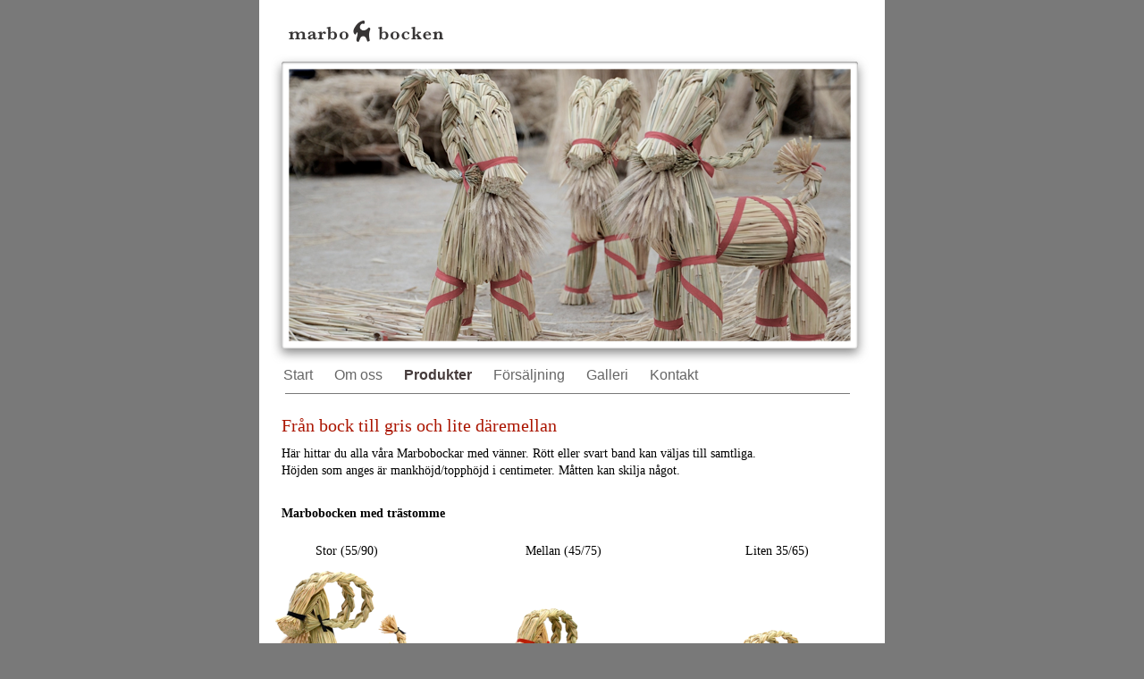

--- FILE ---
content_type: text/html
request_url: http://marbobocken.se/Marbobocken/Produkter.html
body_size: 3497
content:
<?xml version="1.0" encoding="UTF-8"?>
<!DOCTYPE html PUBLIC "-//W3C//DTD XHTML 1.0 Transitional//EN" "http://www.w3.org/TR/xhtml1/DTD/xhtml1-transitional.dtd">


<html xmlns="http://www.w3.org/1999/xhtml" xml:lang="sv" lang="sv">
  <head><meta http-equiv="Content-Type" content="text/html; charset=UTF-8" />
    
    <meta name="Generator" content="iWeb 3.0.4" />
    <meta name="iWeb-Build" content="local-build-20130116" />
    <meta http-equiv="X-UA-Compatible" content="IE=EmulateIE7" />
    <meta name="viewport" content="width=700" />
    <title>Produkter</title>
    <link rel="stylesheet" type="text/css" media="screen,print" href="Produkter_files/Produkter.css" />
    <!--[if lt IE 8]><link rel='stylesheet' type='text/css' media='screen,print' href='Produkter_files/ProdukterIE.css'/><![endif]-->
    <!--[if gte IE 8]><link rel='stylesheet' type='text/css' media='screen,print' href='Media/IE8.css'/><![endif]-->
    <script type="text/javascript" src="Scripts/iWebSite.js"></script>
    <script type="text/javascript" src="Scripts/iWebImage.js"></script>
    <script type="text/javascript" src="Scripts/Widgets/SharedResources/WidgetCommon.js"></script>
    <script type="text/javascript" src="Scripts/Widgets/Navbar/navbar.js"></script>
    <script type="text/javascript" src="Produkter_files/Produkter.js"></script>
  </head>
  <body style="background: rgb(121, 121, 121); margin: 0pt; " onload="onPageLoad();" onunload="onPageUnload();">
    <div style="text-align: center; ">
      <div style="margin-bottom: 0px; margin-left: auto; margin-right: auto; margin-top: 0px; overflow: hidden; position: relative; word-wrap: break-word;  background: rgb(255, 255, 255); text-align: left; width: 700px; " id="body_content">
        <div style="margin-left: 0px; position: relative; width: 700px; z-index: 0; " id="nav_layer">
          <div style="height: 0px; line-height: 0px; " class="bumper"> </div>
          <div style="height: 305px; width: 629px;  height: 305px; left: 33px; position: absolute; top: 77px; width: 629px; z-index: 1; " class="tinyText stroke_0 shadow_0">
            <div style="position: relative; width: 629px; ">
              <img src="Produkter_files/shapeimage_1.png" alt="" style="height: 305px; left: 0px; position: absolute; top: 0px; width: 629px; " />
            </div>
          </div>
          <div style="height: 1px; line-height: 1px; " class="tinyText"> </div>
          <div class="com-apple-iweb-widget-navbar flowDefining" id="widget0" style="margin-left: 7px; margin-top: 404px; opacity: 1.00; position: relative; width: 503px; z-index: 1; ">
    
            <div id="widget0-navbar" class="navbar">

      
              <div id="widget0-bg" class="navbar-bg">

        
                <ul id="widget0-navbar-list" class="navbar-list">
 <li></li> 
</ul>
                
      
</div>
              
    
</div>
          </div>
          <script type="text/javascript"><!--//--><![CDATA[//><!--
new NavBar('widget0', 'Scripts/Widgets/Navbar', 'Scripts/Widgets/SharedResources', '.', {"path-to-root": "", "navbar-css": ".navbar {\n\tfont-family: Arial, sans-serif;\n\tfont-size: 1em;\n\tcolor: #666;\n\tmargin: 9px 0px 6px 0px;\n\tline-height: 30px;\n}\n\n.navbar-bg {\n\ttext-align: center;\n}\n\n.navbar-bg ul {\n\tlist-style: none;\n\tmargin: 0px;\n\tpadding: 0px;\n}\n\n\nli {\n\tlist-style-type: none;\n\tdisplay: inline;\n\tpadding: 0px 10px 0px 10px;\n}\n\n\nli a {\n\ttext-decoration: none;\n\tcolor: #666;\n}\n\nli a:visited {\n\ttext-decoration: none;\n\tcolor: #666;\n}\n\nli a:hover\r{\r\n \tcolor: #463C3C;\n\ttext-decoration: none;\r}\n\n\nli.current-page a\r{\r\t color: #463C3C;\n\ttext-decoration: none;\n\tfont-weight: bold;\r\r}", "current-page-GUID": "F6CE102B-2CF4-4A3F-836F-5593AC115662", "isCollectionPage": "NO"});
//--><!]]></script>
          <div style="height: 27px; width: 178px;  height: 27px; left: 33px; position: absolute; top: 23px; width: 178px; z-index: 1; " class="tinyText stroke_1">
            <div style="position: relative; width: 178px; ">
              <img src="Produkter_files/shapeimage_2.png" alt="" style="height: 24px; left: 0px; position: absolute; top: 0px; width: 174px; " />
            </div>
          </div>
          <div style="clear: both; height: 0px; line-height: 0px; " class="spacer"> </div>
        </div>
        <div style="float: left; height: 0px; line-height: 0px; margin-left: 0px; position: relative; width: 700px; z-index: 10; " id="header_layer">
          <div style="height: 0px; line-height: 0px; " class="bumper"> </div>
        </div>
        <div style="margin-left: 0px; position: relative; width: 700px; z-index: 5; " id="body_layer">
          <div style="height: 0px; line-height: 0px; " class="bumper"> </div>
          <div id="id1" style="height: 81px; left: 21px; position: absolute; top: 18px; width: 642px; z-index: 1; " class="style_SkipStroke shape-with-text">
            <div class="text-content graphic_textbox_layout_style_default_External_642_81" style="padding: 0px; ">
              <div class="graphic_textbox_layout_style_default">
                <p style="padding-top: 0pt; " class="paragraph_style">Från bock till gris och lite däremellan<br /></p>
                <p style="padding-bottom: 0pt; " class="paragraph_style_1">Här hittar du alla våra Marbobockar med vänner. Rött eller svart band kan väljas till samtliga. <br />Höjden som anges är mankhöjd/topphöjd i centimeter. Måtten kan skilja något.</p>
              </div>
            </div>
          </div>
          


          <div style="height: 1px; width: 632px;  height: 0px; left: 29px; position: absolute; top: -1px; width: 632px; z-index: 1; " class="tinyText">
            <div style="position: relative; width: 632px; ">
              <img src="Produkter_files/shapeimage_3.jpg" alt="" style="height: 1px; left: 0px; position: absolute; top: 0px; width: 632px; " />
            </div>
          </div>
          


          <div id="id2" style="height: 28px; left: 16px; position: absolute; top: 2160px; width: 664px; z-index: 1; " class="style_SkipStroke_1 shape-with-text">
            <div class="text-content graphic_shape_layout_style_default_External_664_28" style="padding: 0px; ">
              <div class="graphic_shape_layout_style_default">
                <p style="padding-bottom: 0pt; padding-top: 0pt; " class="paragraph_style_2">        </p>
              </div>
            </div>
          </div>
          


          <div id="id3" style="height: 22px; left: 25px; position: absolute; top: 2163px; width: 608px; z-index: 1; " class="style_SkipStroke shape-with-text">
            <div class="text-content graphic_textbox_layout_style_default_External_608_22" style="padding: 0px; ">
              <div class="graphic_textbox_layout_style_default">
                <p style="padding-bottom: 0pt; padding-top: 0pt; " class="paragraph_style_3">Drared 8, 432 66 Veddige       0340 384 60        <a class="class1" title="mailto:info@marbobocken.se" href="mailto:info@marbobocken.se">info@marbobocken.se</a></p>
              </div>
            </div>
          </div>
          


          <div id="id4" style="height: 35px; left: 21px; position: absolute; top: 162px; width: 153px; z-index: 1; " class="style_SkipStroke shape-with-text">
            <div class="text-content graphic_textbox_layout_style_default_External_153_35" style="padding: 0px; ">
              <div class="graphic_textbox_layout_style_default">
                <p style="padding-bottom: 0pt; padding-top: 0pt; " class="paragraph_style_4">Stor (55/90)</p>
              </div>
            </div>
          </div>
          


          <div id="id5" style="height: 45px; left: 245px; position: absolute; top: 162px; width: 191px; z-index: 1; " class="style_SkipStroke shape-with-text">
            <div class="text-content graphic_textbox_layout_style_default_External_191_45" style="padding: 0px; ">
              <div class="graphic_textbox_layout_style_default">
                <p style="padding-bottom: 0pt; padding-top: 0pt; " class="paragraph_style_4">Mellan (45/75)</p>
              </div>
            </div>
          </div>
          


          <div id="id6" style="height: 45px; left: 485px; position: absolute; top: 162px; width: 188px; z-index: 1; " class="style_SkipStroke shape-with-text">
            <div class="text-content graphic_textbox_layout_style_default_External_188_45" style="padding: 0px; ">
              <div class="graphic_textbox_layout_style_default">
                <p style="padding-bottom: 0pt; padding-top: 0pt; " class="paragraph_style_4">Liten 35/65)</p>
              </div>
            </div>
          </div>
          


          <div style="height: 196px; width: 141px;  height: 196px; left: 262px; position: absolute; top: 234px; width: 141px; z-index: 1; " class="tinyText stroke_1">
            <div style="position: relative; width: 141px; ">
              <img src="Produkter_files/shapeimage_4.png" alt="" style="height: 196px; left: 0px; position: absolute; top: 0px; width: 141px; " />
            </div>
          </div>
          


          <div style="height: 169px; width: 120px;  height: 169px; left: 516px; position: absolute; top: 255px; width: 120px; z-index: 1; " class="tinyText stroke_1">
            <div style="position: relative; width: 120px; ">
              <img src="Produkter_files/shapeimage_5.png" alt="" style="height: 169px; left: 0px; position: absolute; top: 0px; width: 120px; " />
            </div>
          </div>
          


          <div id="id7" style="height: 45px; left: 21px; position: absolute; top: 120px; width: 405px; z-index: 1; " class="style_SkipStroke shape-with-text">
            <div class="text-content graphic_textbox_layout_style_default_External_405_45" style="padding: 0px; ">
              <div class="graphic_textbox_layout_style_default">
                <p style="padding-bottom: 0pt; padding-top: 0pt; " class="paragraph_style_5">Marbobocken med trästomme </p>
              </div>
            </div>
          </div>
          


          <div id="id8" style="height: 45px; left: 21px; position: absolute; top: 486px; width: 440px; z-index: 1; " class="style_SkipStroke shape-with-text">
            <div class="text-content graphic_textbox_layout_style_default_External_440_45" style="padding: 0px; ">
              <div class="graphic_textbox_layout_style_default">
                <p style="padding-bottom: 0pt; padding-top: 0pt; " class="paragraph_style_5">Marbobocken utan trästomme - Mellan ”Sofia”</p>
              </div>
            </div>
          </div>
          


          <div style="height: 171px; width: 123px;  height: 171px; left: 36px; position: absolute; top: 559px; width: 123px; z-index: 1; " class="tinyText stroke_1">
            <div style="position: relative; width: 123px; ">
              <img src="Produkter_files/shapeimage_6.png" alt="" style="height: 171px; left: 0px; position: absolute; top: 0px; width: 123px; " />
            </div>
          </div>
          


          <div style="height: 168px; width: 144px;  height: 168px; left: 259px; position: absolute; top: 561px; width: 144px; z-index: 1; " class="tinyText stroke_1">
            <div style="position: relative; width: 144px; ">
              <img src="Produkter_files/shapeimage_7.png" alt="" style="height: 168px; left: 0px; position: absolute; top: 0px; width: 144px; " />
            </div>
          </div>
          


          <div style="height: 151px; width: 160px;  height: 151px; left: 479px; position: absolute; top: 581px; width: 160px; z-index: 1; " class="tinyText stroke_1">
            <div style="position: relative; width: 160px; ">
              <img src="Produkter_files/shapeimage_8.png" alt="" style="height: 151px; left: 0px; position: absolute; top: 0px; width: 160px; " />
            </div>
          </div>
          


          <div style="height: 257px; width: 182px;  height: 257px; left: 7px; position: absolute; top: 189px; width: 182px; z-index: 1; " class="tinyText stroke_1">
            <div style="position: relative; width: 182px; ">
              <img src="Produkter_files/shapeimage_9.png" alt="" style="height: 257px; left: 0px; position: absolute; top: 0px; width: 182px; " />
            </div>
          </div>
          


          <div id="id9" style="height: 35px; left: 21px; position: absolute; top: 522px; width: 153px; z-index: 1; " class="style_SkipStroke shape-with-text">
            <div class="text-content graphic_textbox_layout_style_default_External_153_35" style="padding: 0px; ">
              <div class="graphic_textbox_layout_style_default">
                <p style="padding-bottom: 0pt; padding-top: 0pt; " class="paragraph_style_4">Stående (25/50)</p>
              </div>
            </div>
          </div>
          


          <div id="id10" style="height: 35px; left: 265px; position: absolute; top: 522px; width: 153px; z-index: 1; " class="style_SkipStroke shape-with-text">
            <div class="text-content graphic_textbox_layout_style_default_External_153_35" style="padding: 0px; ">
              <div class="graphic_textbox_layout_style_default">
                <p style="padding-bottom: 0pt; padding-top: 0pt; " class="paragraph_style_4">Sittande (43)</p>
              </div>
            </div>
          </div>
          


          <div id="id11" style="height: 35px; left: 482px; position: absolute; top: 522px; width: 153px; z-index: 1; " class="style_SkipStroke shape-with-text">
            <div class="text-content graphic_textbox_layout_style_default_External_153_35" style="padding: 0px; ">
              <div class="graphic_textbox_layout_style_default">
                <p style="padding-bottom: 0pt; padding-top: 0pt; " class="paragraph_style_4">Liggande</p>
              </div>
            </div>
          </div>
          


          <div id="id12" style="height: 45px; left: 21px; position: absolute; top: 1066px; width: 267px; z-index: 1; " class="style_SkipStroke shape-with-text">
            <div class="text-content graphic_textbox_layout_style_default_External_267_45" style="padding: 0px; ">
              <div class="graphic_textbox_layout_style_default">
                <p style="padding-bottom: 0pt; padding-top: 0pt; " class="paragraph_style_5">Marbobockens vänner</p>
              </div>
            </div>
          </div>
          


          <div style="height: 178px; width: 149px;  height: 178px; left: 492px; position: absolute; top: 1380px; width: 149px; z-index: 1; " class="tinyText stroke_1">
            <div style="position: relative; width: 149px; ">
              <img src="Produkter_files/shapeimage_10.png" alt="" style="height: 178px; left: 0px; position: absolute; top: 0px; width: 149px; " />
            </div>
          </div>
          


          <div style="height: 109px; width: 168px;  height: 109px; left: 258px; position: absolute; top: 1146px; width: 168px; z-index: 1; " class="tinyText stroke_1">
            <div style="position: relative; width: 168px; ">
              <img src="Produkter_files/shapeimage_11.png" alt="" style="height: 109px; left: 0px; position: absolute; top: 0px; width: 168px; " />
            </div>
          </div>
          


          <div style="height: 90px; width: 178px;  height: 90px; left: 9px; position: absolute; top: 1166px; width: 178px; z-index: 1; " class="tinyText stroke_1">
            <div style="position: relative; width: 178px; ">
              <img src="Produkter_files/shapeimage_12.png" alt="" style="height: 90px; left: 0px; position: absolute; top: 0px; width: 178px; " />
            </div>
          </div>
          


          <div id="id13" style="height: 35px; left: 21px; position: absolute; top: 1101px; width: 153px; z-index: 1; " class="style_SkipStroke shape-with-text">
            <div class="text-content graphic_textbox_layout_style_default_External_153_35" style="padding: 0px; ">
              <div class="graphic_textbox_layout_style_default">
                <p style="padding-bottom: 0pt; padding-top: 0pt; " class="paragraph_style_4">Tax</p>
              </div>
            </div>
          </div>
          


          <div id="id14" style="height: 35px; left: 265px; position: absolute; top: 1101px; width: 153px; z-index: 1; " class="style_SkipStroke shape-with-text">
            <div class="text-content graphic_textbox_layout_style_default_External_153_35" style="padding: 0px; ">
              <div class="graphic_textbox_layout_style_default">
                <p style="padding-bottom: 0pt; padding-top: 0pt; " class="paragraph_style_4">Gris</p>
              </div>
            </div>
          </div>
          


          <div id="id15" style="height: 35px; left: 482px; position: absolute; top: 1101px; width: 153px; z-index: 1; " class="style_SkipStroke shape-with-text">
            <div class="text-content graphic_textbox_layout_style_default_External_153_35" style="padding: 0px; ">
              <div class="graphic_textbox_layout_style_default">
                <p style="padding-bottom: 0pt; padding-top: 0pt; " class="paragraph_style_4">Gris - sittande</p>
              </div>
            </div>
          </div>
          


          <div style="height: 112px; width: 112px;  height: 112px; left: 511px; position: absolute; top: 1145px; width: 112px; z-index: 1; " class="tinyText stroke_1">
            <div style="position: relative; width: 112px; ">
              <img src="Produkter_files/shapeimage_13.png" alt="" style="height: 112px; left: 0px; position: absolute; top: 0px; width: 112px; " />
            </div>
          </div>
          


          <div style="height: 234px; width: 122px;  height: 234px; left: 23px; position: absolute; top: 1305px; width: 122px; z-index: 1; " class="tinyText stroke_1">
            <div style="position: relative; width: 122px; ">
              <img src="Produkter_files/shapeimage_14.png" alt="" style="height: 234px; left: 0px; position: absolute; top: 0px; width: 122px; " />
            </div>
          </div>
          


          <div style="height: 172px; width: 157px;  height: 172px; left: 254px; position: absolute; top: 1372px; width: 157px; z-index: 1; " class="tinyText stroke_1">
            <div style="position: relative; width: 157px; ">
              <img src="Produkter_files/shapeimage_15.png" alt="" style="height: 172px; left: 0px; position: absolute; top: 0px; width: 157px; " />
            </div>
          </div>
          


          <div id="id16" style="height: 43px; left: 20px; position: absolute; top: 1289px; width: 153px; z-index: 1; " class="style_SkipStroke shape-with-text">
            <div class="text-content graphic_textbox_layout_style_default_External_153_43" style="padding: 0px; ">
              <div class="graphic_textbox_layout_style_default">
                <p style="padding-bottom: 0pt; padding-top: 0pt; " class="paragraph_style_4">Giraff</p>
              </div>
            </div>
          </div>
          


          <div id="id17" style="height: 35px; left: 265px; position: absolute; top: 1289px; width: 153px; z-index: 1; " class="style_SkipStroke shape-with-text">
            <div class="text-content graphic_textbox_layout_style_default_External_153_35" style="padding: 0px; ">
              <div class="graphic_textbox_layout_style_default">
                <p style="padding-bottom: 0pt; padding-top: 0pt; " class="paragraph_style_4">Älg</p>
              </div>
            </div>
          </div>
          


          <div id="id18" style="height: 35px; left: 482px; position: absolute; top: 1289px; width: 153px; z-index: 1; " class="style_SkipStroke shape-with-text">
            <div class="text-content graphic_textbox_layout_style_default_External_153_35" style="padding: 0px; ">
              <div class="graphic_textbox_layout_style_default">
                <p style="padding-bottom: 0pt; padding-top: 0pt; " class="paragraph_style_4">Häst (35)</p>
              </div>
            </div>
          </div>
          


          <div style="height: 240px; width: 129px;  height: 240px; left: 285px; position: absolute; top: 1879px; width: 129px; z-index: 1; " class="tinyText stroke_1">
            <div style="position: relative; width: 129px; ">
              <img src="Produkter_files/shapeimage_16.png" alt="" style="height: 240px; left: 0px; position: absolute; top: 0px; width: 129px; " />
            </div>
          </div>
          


          <div style="height: 210px; width: 158px;  height: 209px; left: 266px; position: absolute; top: 1606px; width: 158px; z-index: 1; " class="tinyText">
            <div style="position: relative; width: 158px; ">
              <img src="Produkter_files/shapeimage_17.png" alt="" style="height: 210px; left: 0px; position: absolute; top: 0px; width: 158px; " />
            </div>
          </div>
          


          <div style="height: 209px; width: 193px;  height: 209px; left: 470px; position: absolute; top: 1594px; width: 193px; z-index: 1; " class="tinyText stroke_1">
            <div style="position: relative; width: 193px; ">
              <img src="Produkter_files/shapeimage_18.png" alt="" style="height: 209px; left: 0px; position: absolute; top: 0px; width: 193px; " />
            </div>
          </div>
          


          <div style="height: 168px; width: 80px;  height: 168px; left: 58px; position: absolute; top: 1935px; width: 80px; z-index: 1; " class="tinyText stroke_1">
            <div style="position: relative; width: 80px; ">
              <img src="Produkter_files/shapeimage_19.png" alt="" style="height: 168px; left: 0px; position: absolute; top: 0px; width: 80px; " />
            </div>
          </div>
          


          <div style="height: 173px; width: 150px;  height: 173px; left: 23px; position: absolute; top: 1635px; width: 150px; z-index: 1; " class="tinyText stroke_1">
            <div style="position: relative; width: 150px; ">
              <img src="Produkter_files/shapeimage_20.png" alt="" style="height: 173px; left: 0px; position: absolute; top: 0px; width: 150px; " />
            </div>
          </div>
          


          <div id="id19" style="height: 35px; left: 21px; position: absolute; top: 1589px; width: 153px; z-index: 1; " class="style_SkipStroke shape-with-text">
            <div class="text-content graphic_textbox_layout_style_default_External_153_35" style="padding: 0px; ">
              <div class="graphic_textbox_layout_style_default">
                <p style="padding-bottom: 0pt; padding-top: 0pt; " class="paragraph_style_4">Dörrkrans</p>
              </div>
            </div>
          </div>
          


          <div id="id20" style="height: 35px; left: 265px; position: absolute; top: 1589px; width: 153px; z-index: 1; " class="style_SkipStroke shape-with-text">
            <div class="text-content graphic_textbox_layout_style_default_External_153_35" style="padding: 0px; ">
              <div class="graphic_textbox_layout_style_default">
                <p style="padding-bottom: 0pt; padding-top: 0pt; " class="paragraph_style_4">Halmstjärna</p>
              </div>
            </div>
          </div>
          


          <div id="id21" style="height: 35px; left: 482px; position: absolute; top: 1589px; width: 153px; z-index: 1; " class="style_SkipStroke shape-with-text">
            <div class="text-content graphic_textbox_layout_style_default_External_153_35" style="padding: 0px; ">
              <div class="graphic_textbox_layout_style_default">
                <p style="padding-bottom: 0pt; padding-top: 0pt; " class="paragraph_style_4">Fruktkorg</p>
              </div>
            </div>
          </div>
          


          <div id="id22" style="height: 26px; left: 21px; position: absolute; top: 1558px; width: 267px; z-index: 1; " class="style_SkipStroke shape-with-text">
            <div class="text-content graphic_textbox_layout_style_default_External_267_26" style="padding: 0px; ">
              <div class="graphic_textbox_layout_style_default">
                <p style="padding-bottom: 0pt; padding-top: 0pt; " class="paragraph_style_5">Halmdekoration</p>
              </div>
            </div>
          </div>
          


          <div id="id23" style="height: 35px; left: 21px; position: absolute; top: 1856px; width: 153px; z-index: 1; " class="style_SkipStroke shape-with-text">
            <div class="text-content graphic_textbox_layout_style_default_External_153_35" style="padding: 0px; ">
              <div class="graphic_textbox_layout_style_default">
                <p style="padding-bottom: 0pt; padding-top: 0pt; " class="paragraph_style_4">Halmbukett</p>
              </div>
            </div>
          </div>
          


          <div id="id24" style="height: 35px; left: 265px; position: absolute; top: 1856px; width: 153px; z-index: 1; " class="style_SkipStroke shape-with-text">
            <div class="text-content graphic_textbox_layout_style_default_External_153_35" style="padding: 0px; ">
              <div class="graphic_textbox_layout_style_default">
                <p style="padding-bottom: 0pt; padding-top: 0pt; " class="paragraph_style_4">Tomtefar</p>
              </div>
            </div>
          </div>
          


          <div id="id25" style="height: 45px; left: 21px; position: absolute; top: 768px; width: 429px; z-index: 1; " class="style_SkipStroke shape-with-text">
            <div class="text-content graphic_textbox_layout_style_default_External_429_45" style="padding: 0px; ">
              <div class="graphic_textbox_layout_style_default">
                <p style="padding-bottom: 0pt; padding-top: 0pt; " class="paragraph_style_5">Marbobocken utan trästomme - Liten ”Laban”</p>
              </div>
            </div>
          </div>
          


          <div style="height: 171px; width: 123px;  height: 171px; left: 36px; position: absolute; top: 841px; width: 123px; z-index: 1; " class="tinyText stroke_1">
            <div style="position: relative; width: 123px; ">
              <img src="Produkter_files/shapeimage_21.png" alt="" style="height: 171px; left: 0px; position: absolute; top: 0px; width: 123px; " />
            </div>
          </div>
          


          <div style="height: 168px; width: 144px;  height: 168px; left: 259px; position: absolute; top: 843px; width: 144px; z-index: 1; " class="tinyText stroke_1">
            <div style="position: relative; width: 144px; ">
              <img src="Produkter_files/shapeimage_22.png" alt="" style="height: 168px; left: 0px; position: absolute; top: 0px; width: 144px; " />
            </div>
          </div>
          


          <div style="height: 151px; width: 160px;  height: 151px; left: 479px; position: absolute; top: 863px; width: 160px; z-index: 1; " class="tinyText stroke_1">
            <div style="position: relative; width: 160px; ">
              <img src="Produkter_files/shapeimage_23.png" alt="" style="height: 151px; left: 0px; position: absolute; top: 0px; width: 160px; " />
            </div>
          </div>
          


          <div id="id26" style="height: 35px; left: 21px; position: absolute; top: 804px; width: 153px; z-index: 1; " class="style_SkipStroke shape-with-text">
            <div class="text-content graphic_textbox_layout_style_default_External_153_35" style="padding: 0px; ">
              <div class="graphic_textbox_layout_style_default">
                <p style="padding-bottom: 0pt; padding-top: 0pt; " class="paragraph_style_4">Stående</p>
              </div>
            </div>
          </div>
          


          <div id="id27" style="height: 35px; left: 265px; position: absolute; top: 804px; width: 153px; z-index: 1; " class="style_SkipStroke shape-with-text">
            <div class="text-content graphic_textbox_layout_style_default_External_153_35" style="padding: 0px; ">
              <div class="graphic_textbox_layout_style_default">
                <p style="padding-bottom: 0pt; padding-top: 0pt; " class="paragraph_style_4">Sittande (33)</p>
              </div>
            </div>
          </div>
          


          <div id="id28" style="height: 35px; left: 482px; position: absolute; top: 804px; width: 153px; z-index: 1; " class="style_SkipStroke shape-with-text">
            <div class="text-content graphic_textbox_layout_style_default_External_153_35" style="padding: 0px; ">
              <div class="graphic_textbox_layout_style_default">
                <p style="padding-bottom: 0pt; padding-top: 0pt; " class="paragraph_style_4">Liggande</p>
              </div>
            </div>
          </div>
          <div style="height: 2185px; line-height: 2185px; " class="spacer"> </div>
        </div>
        <div style="height: 19px; line-height: 0px; margin-left: 0px; position: relative; width: 700px; z-index: 15; " id="footer_layer">
          <div style="height: 0px; line-height: 0px; " class="bumper"> </div>
        </div>
      </div>
    </div>
  </body>
</html>




--- FILE ---
content_type: application/xml
request_url: http://marbobocken.se/Marbobocken/feed.xml
body_size: 2459
content:
<?xml version="1.0" encoding="UTF-8"?>
<feed xmlns="http://www.w3.org/2005/Atom">
 <id>urn:iweb:B620FD0A-2346-4C64-8E2F-089444842CC2</id>
 <title>Page list Atom feed</title>
 <updated>2016-10-28T21:21:53+02:00</updated>
 <link rel="self" href="feed.xml"/>
 <generator>iWeb</generator>
 <author>
  <name>iWeb</name>
 </author>
 <entry>
  <id>urn:iweb:FB99253B-16BD-4496-9D46-EE457559EA8A</id>
  <title>Start</title>
  <title xmlns="urn:iweb:">Start</title>
  <in-navbar xmlns="urn:iweb:">FB99253B-16BD-4496-9D46-EE457559EA8A</in-navbar>
  <link rel="alternate" href="Start.html"/>
  <updated>2016-10-28T21:21:53.001+02:00</updated>
  <content>Start</content>
 </entry>
 <entry>
  <id>urn:iweb:615D8658-9C64-4669-BC61-3C958949458E</id>
  <title>Om oss</title>
  <title xmlns="urn:iweb:">Om oss</title>
  <in-navbar xmlns="urn:iweb:">615D8658-9C64-4669-BC61-3C958949458E</in-navbar>
  <link rel="alternate" href="Om_oss.html"/>
  <updated>2016-10-28T21:21:53.002+02:00</updated>
  <content>Om oss</content>
 </entry>
 <entry>
  <id>urn:iweb:F6CE102B-2CF4-4A3F-836F-5593AC115662</id>
  <title>Produkter</title>
  <title xmlns="urn:iweb:">Produkter</title>
  <in-navbar xmlns="urn:iweb:">F6CE102B-2CF4-4A3F-836F-5593AC115662</in-navbar>
  <link rel="alternate" href="Produkter.html"/>
  <updated>2016-10-28T21:21:53.003+02:00</updated>
  <content>Produkter</content>
 </entry>
 <entry>
  <id>urn:iweb:32566C71-11A9-46AB-BBB8-3D816A6DB27A</id>
  <title>Försäljning</title>
  <title xmlns="urn:iweb:">Försäljning</title>
  <in-navbar xmlns="urn:iweb:">32566C71-11A9-46AB-BBB8-3D816A6DB27A</in-navbar>
  <link rel="alternate" href="Forsaljning.html"/>
  <updated>2016-10-28T21:21:53.004+02:00</updated>
  <content>Försäljning</content>
 </entry>
 <entry>
  <id>urn:iweb:425D5EB8-8A9C-46B2-AD00-5B2A5172C24E</id>
  <title>Galleri</title>
  <title xmlns="urn:iweb:">Galleri</title>
  <in-navbar xmlns="urn:iweb:">425D5EB8-8A9C-46B2-AD00-5B2A5172C24E</in-navbar>
  <link rel="alternate" href="Galleri/Galleri.html"/>
  <updated>2016-10-28T21:21:53.005+02:00</updated>
  <content>Galleri</content>
 </entry>
 <entry>
  <id>urn:iweb:C1957BF5-01B1-426D-8221-883C3211E07C</id>
  <title>Kontakt</title>
  <title xmlns="urn:iweb:">Kontakt</title>
  <in-navbar xmlns="urn:iweb:">C1957BF5-01B1-426D-8221-883C3211E07C</in-navbar>
  <link rel="alternate" href="Kontakt.html"/>
  <updated>2016-10-28T21:21:53.006+02:00</updated>
  <content>Kontakt</content>
 </entry>
</feed>

--- FILE ---
content_type: text/javascript
request_url: http://marbobocken.se/Marbobocken/Produkter_files/Produkter.js
body_size: 660
content:
// Created by iWeb 3.0.4 local-build-20130116

setTransparentGifURL('Media/transparent.gif');function applyEffects()
{var registry=IWCreateEffectRegistry();registry.registerEffects({stroke_1:new IWEmptyStroke(),stroke_0:new IWPhotoFrame([IWCreateImage('Produkter_files/Formal_inset_01.png'),IWCreateImage('Produkter_files/Formal_inset_02.png'),IWCreateImage('Produkter_files/Formal_inset_03.png'),IWCreateImage('Produkter_files/Formal_inset_06.png'),IWCreateImage('Produkter_files/Formal_inset_09.png'),IWCreateImage('Produkter_files/Formal_inset_08.png'),IWCreateImage('Produkter_files/Formal_inset_07.png'),IWCreateImage('Produkter_files/Formal_inset_04.png')],null,0,0.600000,1.000000,1.000000,1.000000,1.000000,14.000000,14.000000,14.000000,14.000000,191.000000,262.000000,191.000000,262.000000,null,null,null,0.100000),shadow_0:new IWShadow({blurRadius:12,offset:new IWPoint(0.0873,4.9992),color:'#666666',opacity:0.780000})});registry.applyEffects();}
function hostedOnDM()
{return false;}
function onPageLoad()
{loadMozillaCSS('Produkter_files/ProdukterMoz.css')
adjustLineHeightIfTooBig('id1');adjustFontSizeIfTooBig('id1');adjustLineHeightIfTooBig('id2');adjustFontSizeIfTooBig('id2');adjustLineHeightIfTooBig('id3');adjustFontSizeIfTooBig('id3');adjustLineHeightIfTooBig('id4');adjustFontSizeIfTooBig('id4');adjustLineHeightIfTooBig('id5');adjustFontSizeIfTooBig('id5');adjustLineHeightIfTooBig('id6');adjustFontSizeIfTooBig('id6');adjustLineHeightIfTooBig('id7');adjustFontSizeIfTooBig('id7');adjustLineHeightIfTooBig('id8');adjustFontSizeIfTooBig('id8');adjustLineHeightIfTooBig('id9');adjustFontSizeIfTooBig('id9');adjustLineHeightIfTooBig('id10');adjustFontSizeIfTooBig('id10');adjustLineHeightIfTooBig('id11');adjustFontSizeIfTooBig('id11');adjustLineHeightIfTooBig('id12');adjustFontSizeIfTooBig('id12');adjustLineHeightIfTooBig('id13');adjustFontSizeIfTooBig('id13');adjustLineHeightIfTooBig('id14');adjustFontSizeIfTooBig('id14');adjustLineHeightIfTooBig('id15');adjustFontSizeIfTooBig('id15');adjustLineHeightIfTooBig('id16');adjustFontSizeIfTooBig('id16');adjustLineHeightIfTooBig('id17');adjustFontSizeIfTooBig('id17');adjustLineHeightIfTooBig('id18');adjustFontSizeIfTooBig('id18');adjustLineHeightIfTooBig('id19');adjustFontSizeIfTooBig('id19');adjustLineHeightIfTooBig('id20');adjustFontSizeIfTooBig('id20');adjustLineHeightIfTooBig('id21');adjustFontSizeIfTooBig('id21');adjustLineHeightIfTooBig('id22');adjustFontSizeIfTooBig('id22');adjustLineHeightIfTooBig('id23');adjustFontSizeIfTooBig('id23');adjustLineHeightIfTooBig('id24');adjustFontSizeIfTooBig('id24');adjustLineHeightIfTooBig('id25');adjustFontSizeIfTooBig('id25');adjustLineHeightIfTooBig('id26');adjustFontSizeIfTooBig('id26');adjustLineHeightIfTooBig('id27');adjustFontSizeIfTooBig('id27');adjustLineHeightIfTooBig('id28');adjustFontSizeIfTooBig('id28');fixAllIEPNGs('Media/transparent.gif');Widget.onload();applyEffects()}
function onPageUnload()
{Widget.onunload();}
